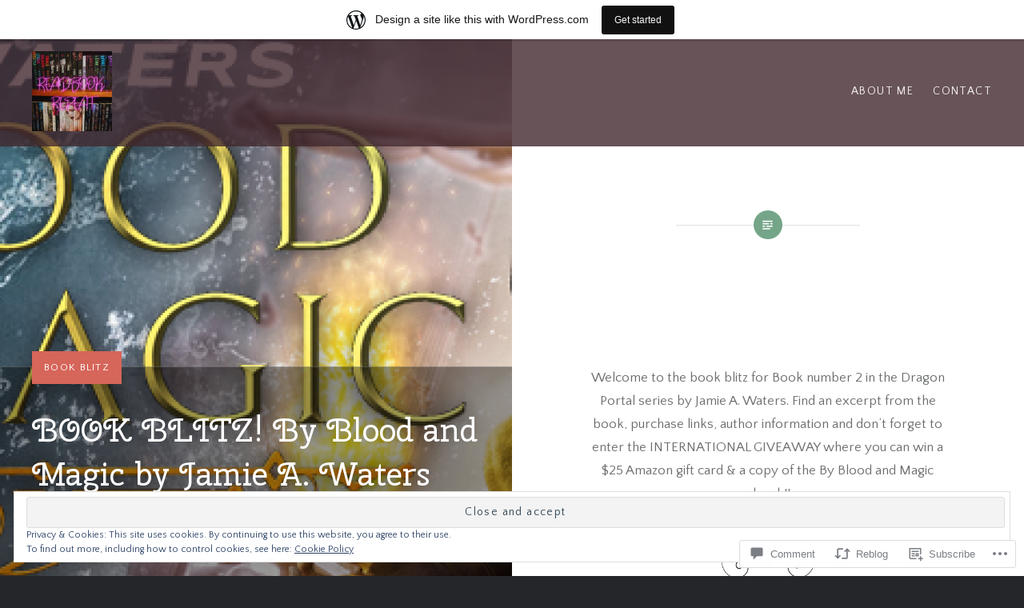

--- FILE ---
content_type: text/javascript; charset=utf-8
request_url: https://www.goodreads.com/review/custom_widget/39700554.Goodreads:%20currently-reading?cover_position=&cover_size=small&num_books=5&order=d&shelf=currently-reading&sort=date_added&widget_bg_transparent=&widget_id=39700554_currently_reading
body_size: 1160
content:
  var widget_code = '  <div class=\"gr_custom_container_39700554_currently_reading\">\n    <h2 class=\"gr_custom_header_39700554_currently_reading\">\n    <a style=\"text-decoration: none;\" rel=\"nofollow\" href=\"https://www.goodreads.com/review/list/39700554-jessica-read-book-repeat?shelf=currently-reading&amp;utm_medium=api&amp;utm_source=custom_widget\">Goodreads: currently-reading<\/a>\n    <\/h2>\n      <div class=\"gr_custom_each_container_39700554_currently_reading\">\n          <div class=\"gr_custom_book_container_39700554_currently_reading\">\n            <a title=\"The Haunting of Chateau de Mornay (The Haunting Trilogy Book 1)\" rel=\"nofollow\" href=\"https://www.goodreads.com/review/show/8273960242?utm_medium=api&amp;utm_source=custom_widget\"><img alt=\"The Haunting of Chateau de Mornay\" border=\"0\" src=\"https://i.gr-assets.com/images/S/compressed.photo.goodreads.com/books/1712524320l/206084566._SY75_.jpg\" /><\/a>\n          <\/div>\n          <div class=\"gr_custom_rating_39700554_currently_reading\">\n            <span class=\" staticStars notranslate\"><img src=\"https://s.gr-assets.com/images/layout/gr_red_star_inactive.png\" /><img alt=\"\" src=\"https://s.gr-assets.com/images/layout/gr_red_star_inactive.png\" /><img alt=\"\" src=\"https://s.gr-assets.com/images/layout/gr_red_star_inactive.png\" /><img alt=\"\" src=\"https://s.gr-assets.com/images/layout/gr_red_star_inactive.png\" /><img alt=\"\" src=\"https://s.gr-assets.com/images/layout/gr_red_star_inactive.png\" /><\/span>\n          <\/div>\n          <div class=\"gr_custom_title_39700554_currently_reading\">\n            <a rel=\"nofollow\" href=\"https://www.goodreads.com/review/show/8273960242?utm_medium=api&amp;utm_source=custom_widget\">The Haunting of Chateau de Mornay<\/a>\n          <\/div>\n          <div class=\"gr_custom_author_39700554_currently_reading\">\n            by <a rel=\"nofollow\" href=\"https://www.goodreads.com/author/show/47909498.Blake_Edward_Andrew\">Blake Edward Andrew<\/a>\n          <\/div>\n      <\/div>\n      <div class=\"gr_custom_each_container_39700554_currently_reading\">\n          <div class=\"gr_custom_book_container_39700554_currently_reading\">\n            <a title=\"Little Horn\" rel=\"nofollow\" href=\"https://www.goodreads.com/review/show/8266998490?utm_medium=api&amp;utm_source=custom_widget\"><img alt=\"Little Horn\" border=\"0\" src=\"https://i.gr-assets.com/images/S/compressed.photo.goodreads.com/books/1740747203l/228557448._SY75_.jpg\" /><\/a>\n          <\/div>\n          <div class=\"gr_custom_rating_39700554_currently_reading\">\n            <span class=\" staticStars notranslate\"><img src=\"https://s.gr-assets.com/images/layout/gr_red_star_inactive.png\" /><img alt=\"\" src=\"https://s.gr-assets.com/images/layout/gr_red_star_inactive.png\" /><img alt=\"\" src=\"https://s.gr-assets.com/images/layout/gr_red_star_inactive.png\" /><img alt=\"\" src=\"https://s.gr-assets.com/images/layout/gr_red_star_inactive.png\" /><img alt=\"\" src=\"https://s.gr-assets.com/images/layout/gr_red_star_inactive.png\" /><\/span>\n          <\/div>\n          <div class=\"gr_custom_title_39700554_currently_reading\">\n            <a rel=\"nofollow\" href=\"https://www.goodreads.com/review/show/8266998490?utm_medium=api&amp;utm_source=custom_widget\">Little Horn<\/a>\n          <\/div>\n          <div class=\"gr_custom_author_39700554_currently_reading\">\n            by <a rel=\"nofollow\" href=\"https://www.goodreads.com/author/show/45188219.A_D_Jones\">A.D.  Jones<\/a>\n          <\/div>\n      <\/div>\n      <div class=\"gr_custom_each_container_39700554_currently_reading\">\n          <div class=\"gr_custom_book_container_39700554_currently_reading\">\n            <a title=\"Hex\" rel=\"nofollow\" href=\"https://www.goodreads.com/review/show/8188257252?utm_medium=api&amp;utm_source=custom_widget\"><img alt=\"Hex\" border=\"0\" src=\"https://i.gr-assets.com/images/S/compressed.photo.goodreads.com/books/1616804961l/56179364._SY75_.jpg\" /><\/a>\n          <\/div>\n          <div class=\"gr_custom_rating_39700554_currently_reading\">\n            <span class=\" staticStars notranslate\"><img src=\"https://s.gr-assets.com/images/layout/gr_red_star_inactive.png\" /><img alt=\"\" src=\"https://s.gr-assets.com/images/layout/gr_red_star_inactive.png\" /><img alt=\"\" src=\"https://s.gr-assets.com/images/layout/gr_red_star_inactive.png\" /><img alt=\"\" src=\"https://s.gr-assets.com/images/layout/gr_red_star_inactive.png\" /><img alt=\"\" src=\"https://s.gr-assets.com/images/layout/gr_red_star_inactive.png\" /><\/span>\n          <\/div>\n          <div class=\"gr_custom_title_39700554_currently_reading\">\n            <a rel=\"nofollow\" href=\"https://www.goodreads.com/review/show/8188257252?utm_medium=api&amp;utm_source=custom_widget\">Hex<\/a>\n          <\/div>\n          <div class=\"gr_custom_author_39700554_currently_reading\">\n            by <a rel=\"nofollow\" href=\"https://www.goodreads.com/author/show/1864374.Thomas_Olde_Heuvelt\">Thomas Olde Heuvelt<\/a>\n          <\/div>\n      <\/div>\n      <div class=\"gr_custom_each_container_39700554_currently_reading\">\n          <div class=\"gr_custom_book_container_39700554_currently_reading\">\n            <a title=\"Sawkill Girls\" rel=\"nofollow\" href=\"https://www.goodreads.com/review/show/2492100136?utm_medium=api&amp;utm_source=custom_widget\"><img alt=\"Sawkill Girls\" border=\"0\" src=\"https://i.gr-assets.com/images/S/compressed.photo.goodreads.com/books/1518809258l/38139409._SY75_.jpg\" /><\/a>\n          <\/div>\n          <div class=\"gr_custom_rating_39700554_currently_reading\">\n            <span class=\" staticStars notranslate\"><img src=\"https://s.gr-assets.com/images/layout/gr_red_star_inactive.png\" /><img alt=\"\" src=\"https://s.gr-assets.com/images/layout/gr_red_star_inactive.png\" /><img alt=\"\" src=\"https://s.gr-assets.com/images/layout/gr_red_star_inactive.png\" /><img alt=\"\" src=\"https://s.gr-assets.com/images/layout/gr_red_star_inactive.png\" /><img alt=\"\" src=\"https://s.gr-assets.com/images/layout/gr_red_star_inactive.png\" /><\/span>\n          <\/div>\n          <div class=\"gr_custom_title_39700554_currently_reading\">\n            <a rel=\"nofollow\" href=\"https://www.goodreads.com/review/show/2492100136?utm_medium=api&amp;utm_source=custom_widget\">Sawkill Girls<\/a>\n          <\/div>\n          <div class=\"gr_custom_author_39700554_currently_reading\">\n            by <a rel=\"nofollow\" href=\"https://www.goodreads.com/author/show/1074989.Claire_Legrand\">Claire Legrand<\/a>\n          <\/div>\n      <\/div>\n  <br style=\"clear: both\"/>\n  <center>\n    <a rel=\"nofollow\" href=\"https://www.goodreads.com/\"><img alt=\"goodreads.com\" style=\"border:0\" src=\"https://s.gr-assets.com/images/widget/widget_logo.gif\" /><\/a>\n  <\/center>\n  <noscript>\n    Share <a rel=\"nofollow\" href=\"https://www.goodreads.com/\">book reviews<\/a> and ratings with Jessica, and even join a <a rel=\"nofollow\" href=\"https://www.goodreads.com/group\">book club<\/a> on Goodreads.\n  <\/noscript>\n  <\/div>\n'
  var widget_div = document.getElementById('gr_custom_widget_39700554_currently_reading')
  if (widget_div) {
    widget_div.innerHTML = widget_code
  }
  else {
    document.write(widget_code)
  }
